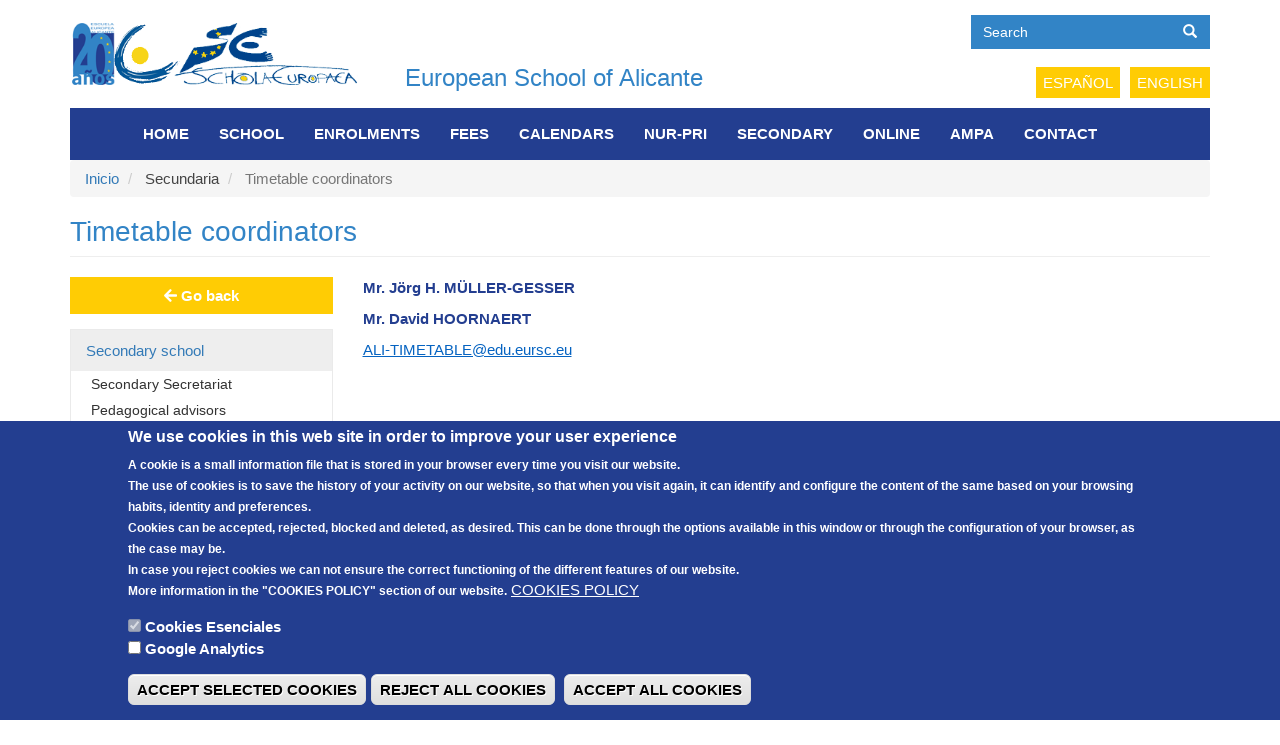

--- FILE ---
content_type: text/html; charset=UTF-8
request_url: https://www.escuelaeuropea.org/en/secundaria/timetable-coordinators
body_size: 8768
content:
<!DOCTYPE html>
<html  lang="en" dir="ltr">
  <head>
    <meta charset="utf-8" />
<script async src="https://www.googletagmanager.com/gtag/js?id=G-7E1THFX0EZ"></script>
<script>window.dataLayer = window.dataLayer || [];function gtag(){dataLayer.push(arguments)};gtag("js", new Date());gtag("set", "developer_id.dMDhkMT", true);gtag("config", "G-7E1THFX0EZ", {"groups":"default","page_placeholder":"PLACEHOLDER_page_location"});</script>
<meta name="Generator" content="Drupal 9 (https://www.drupal.org)" />
<meta name="MobileOptimized" content="width" />
<meta name="HandheldFriendly" content="true" />
<meta name="viewport" content="width=device-width, initial-scale=1.0" />
<style>div#sliding-popup, div#sliding-popup .eu-cookie-withdraw-banner, .eu-cookie-withdraw-tab {background: #233e90} div#sliding-popup.eu-cookie-withdraw-wrapper { background: transparent; } #sliding-popup h1, #sliding-popup h2, #sliding-popup h3, #sliding-popup p, #sliding-popup label, #sliding-popup div, .eu-cookie-compliance-more-button, .eu-cookie-compliance-secondary-button, .eu-cookie-withdraw-tab { color: #ffffff;} .eu-cookie-withdraw-tab { border-color: #ffffff;}</style>
<script type="application/ld+json">{
          "@context": "https://schema.org",
          "@type": "BreadcrumbList",
          "itemListElement": [{
            "@type": "ListItem",
            "position": "1",
            "name": "Inicio",
            "item": "https://www.escuelaeuropea.org/en"
          },{
              "@type": "ListItem",
              "position": "2",
              "name": "Secundaria"
            }]}</script>
<link rel="icon" href="/sites/default/files/Recurso%201.png" type="image/png" />
<link rel="alternate" hreflang="es" href="https://www.escuelaeuropea.org/secundaria/responsable-horarios" />
<link rel="alternate" hreflang="en" href="https://www.escuelaeuropea.org/en/secundaria/timetable-coordinators" />
<link rel="canonical" href="https://www.escuelaeuropea.org/en/secundaria/timetable-coordinators" />
<link rel="shortlink" href="https://www.escuelaeuropea.org/en/node/181" />
<script src="/sites/default/files/eu_cookie_compliance/eu_cookie_compliance.script.js?rv1rvf" defer></script>

    <title>Timetable coordinators | European School of Alicante</title>
    <link rel="stylesheet" media="all" href="/core/assets/vendor/jquery.ui/themes/base/core.css?rv1rvf" />
<link rel="stylesheet" media="all" href="/core/assets/vendor/jquery.ui/themes/base/controlgroup.css?rv1rvf" />
<link rel="stylesheet" media="all" href="/core/assets/vendor/jquery.ui/themes/base/checkboxradio.css?rv1rvf" />
<link rel="stylesheet" media="all" href="/core/assets/vendor/jquery.ui/themes/base/resizable.css?rv1rvf" />
<link rel="stylesheet" media="all" href="/core/assets/vendor/jquery.ui/themes/base/button.css?rv1rvf" />
<link rel="stylesheet" media="all" href="/core/assets/vendor/jquery.ui/themes/base/dialog.css?rv1rvf" />
<link rel="stylesheet" media="all" href="/core/modules/system/css/components/align.module.css?rv1rvf" />
<link rel="stylesheet" media="all" href="/core/modules/system/css/components/fieldgroup.module.css?rv1rvf" />
<link rel="stylesheet" media="all" href="/core/modules/system/css/components/container-inline.module.css?rv1rvf" />
<link rel="stylesheet" media="all" href="/core/modules/system/css/components/clearfix.module.css?rv1rvf" />
<link rel="stylesheet" media="all" href="/core/modules/system/css/components/details.module.css?rv1rvf" />
<link rel="stylesheet" media="all" href="/core/modules/system/css/components/hidden.module.css?rv1rvf" />
<link rel="stylesheet" media="all" href="/core/modules/system/css/components/item-list.module.css?rv1rvf" />
<link rel="stylesheet" media="all" href="/core/modules/system/css/components/js.module.css?rv1rvf" />
<link rel="stylesheet" media="all" href="/core/modules/system/css/components/nowrap.module.css?rv1rvf" />
<link rel="stylesheet" media="all" href="/core/modules/system/css/components/position-container.module.css?rv1rvf" />
<link rel="stylesheet" media="all" href="/core/modules/system/css/components/progress.module.css?rv1rvf" />
<link rel="stylesheet" media="all" href="/core/modules/system/css/components/reset-appearance.module.css?rv1rvf" />
<link rel="stylesheet" media="all" href="/core/modules/system/css/components/resize.module.css?rv1rvf" />
<link rel="stylesheet" media="all" href="/core/modules/system/css/components/sticky-header.module.css?rv1rvf" />
<link rel="stylesheet" media="all" href="/core/modules/system/css/components/system-status-counter.css?rv1rvf" />
<link rel="stylesheet" media="all" href="/core/modules/system/css/components/system-status-report-counters.css?rv1rvf" />
<link rel="stylesheet" media="all" href="/core/modules/system/css/components/system-status-report-general-info.css?rv1rvf" />
<link rel="stylesheet" media="all" href="/core/modules/system/css/components/tablesort.module.css?rv1rvf" />
<link rel="stylesheet" media="all" href="/core/modules/system/css/components/tree-child.module.css?rv1rvf" />
<link rel="stylesheet" media="all" href="/modules/eu_cookie_compliance/css/eu_cookie_compliance.css?rv1rvf" />
<link rel="stylesheet" media="all" href="/core/assets/vendor/jquery.ui/themes/base/theme.css?rv1rvf" />
<link rel="stylesheet" media="all" href="/modules/contrib/paragraphs/css/paragraphs.unpublished.css?rv1rvf" />
<link rel="stylesheet" media="all" href="https://cdn.jsdelivr.net/npm/bootstrap@3.4.1/dist/css/bootstrap.css" integrity="sha256-0XAFLBbK7DgQ8t7mRWU5BF2OMm9tjtfH945Z7TTeNIo=" crossorigin="anonymous" />
<link rel="stylesheet" media="all" href="https://cdn.jsdelivr.net/npm/@unicorn-fail/drupal-bootstrap-styles@0.0.2/dist/3.4.0/8.x-3.x/drupal-bootstrap.css" integrity="sha512-j4mdyNbQqqp+6Q/HtootpbGoc2ZX0C/ktbXnauPFEz7A457PB6le79qasOBVcrSrOBtGAm0aVU2SOKFzBl6RhA==" crossorigin="anonymous" />
<link rel="stylesheet" media="all" href="/themes/eea/css/style.css?rv1rvf" />
<link rel="stylesheet" media="all" href="/sites/default/files/asset_injector/css/colores-73f42b96d0aa63a76badeff9e82b93e4.css?rv1rvf" />
<link rel="stylesheet" media="all" href="/sites/default/files/asset_injector/css/cookies-049d8f475d5cd3aa261c7b8e3001c3d6.css?rv1rvf" />
<link rel="stylesheet" media="all" href="/sites/default/files/asset_injector/css/estilos-41434063c319fea81082fe8d560f0a3a.css?rv1rvf" />
<link rel="stylesheet" media="all" href="/sites/default/files/asset_injector/css/menu_lateral-a52c15e255f61faa20b22a7157ee224b.css?rv1rvf" />
<link rel="stylesheet" media="all" href="/sites/default/files/asset_injector/css/menu_navegacion-04708d934af98d35be797d884a6fc118.css?rv1rvf" />
<link rel="stylesheet" media="all" href="/sites/default/files/asset_injector/css/slider_principal-4a6f56fdc7fc3390ca471e15b4b2ce1a.css?rv1rvf" />

    <script src="https://use.fontawesome.com/releases/v5.0.1/js/all.js" defer crossorigin="anonymous"></script>
<script src="https://use.fontawesome.com/releases/v5.0.1/js/v4-shims.js" defer crossorigin="anonymous"></script>

  </head>
  <body class="path-node page-node-type-page has-glyphicons">
    <a href="#main-content" class="visually-hidden focusable skip-link">
      Skip to main content
    </a>
    
      <div class="dialog-off-canvas-main-canvas" data-off-canvas-main-canvas>
              <div class="header-sistel container">
                            <div role="heading">
                <div class="region region-logo">
    <section class="language-switcher-language-url block block-language block-language-blocklanguage-interface clearfix" id="block-alternadordeidioma-2" role="navigation">
  
    

      <ul class="links"><li hreflang="es" data-drupal-link-system-path="node/181" class="es"><a href="/secundaria/responsable-horarios" class="language-link" hreflang="es" data-drupal-link-system-path="node/181">Español</a></li><li hreflang="en" data-drupal-link-system-path="node/181" class="en is-active"><a href="/en/secundaria/timetable-coordinators" class="language-link is-active" hreflang="en" data-drupal-link-system-path="node/181">English</a></li></ul>
  </section>

      <a class="logo navbar-btn pull-left" href="/en" title="Home" rel="home">
      <img src="/sites/default/files/logoEEA20Y_notext.png" alt="Home" />
    </a>
        <a class="name navbar-brand" href="/en" title="Home" rel="home">European School of Alicante</a>
    <div class="search-block-form block block-search block-search-form-block" data-drupal-selector="search-block-form" id="block-eea-search" role="search">
  
      <h2 class="visually-hidden">Search</h2>
    
      <form action="/en/search/sitio" method="get" id="search-block-form" accept-charset="UTF-8">
  <div class="form-item js-form-item form-type-search js-form-type-search form-item-keys js-form-item-keys form-no-label form-group">
      <label for="edit-keys" class="control-label sr-only">Search</label>
  
  
  <div class="input-group"><input title="Enter the terms you wish to search for." data-drupal-selector="edit-keys" class="form-search form-control" placeholder="Search" type="search" id="edit-keys" name="keys" value="" size="15" maxlength="128" data-toggle="tooltip" /><span class="input-group-btn"><button type="submit" value="Search" class="button js-form-submit form-submit btn-primary btn icon-only" name=""><span class="sr-only">Search</span><span class="icon glyphicon glyphicon-search" aria-hidden="true"></span></button></span></div>

  
  
  </div>
<div class="form-actions form-group js-form-wrapper form-wrapper" data-drupal-selector="edit-actions" id="edit-actions"></div>

</form>

  </div>
<section class="language-switcher-language-url block block-language block-language-blocklanguage-interface clearfix" id="block-alternadordeidioma" role="navigation">
  
    

      <ul class="links"><li hreflang="es" data-drupal-link-system-path="node/181" class="es"><a href="/secundaria/responsable-horarios" class="language-link" hreflang="es" data-drupal-link-system-path="node/181">Español</a></li><li hreflang="en" data-drupal-link-system-path="node/181" class="en is-active"><a href="/en/secundaria/timetable-coordinators" class="language-link is-active" hreflang="en" data-drupal-link-system-path="node/181">English</a></li></ul>
  </section>


  </div>

            </div>
                    </div>

    <header class="navbar navbar-default container" id="navbar" role="banner">
            <div class="navbar-header">
        
                          <button type="button" class="navbar-toggle" data-toggle="collapse" data-target="#navbar-collapse">
            <span class="sr-only">Toggle navigation</span>
            <span class="icon-bar"></span>
            <span class="icon-bar"></span>
            <span class="icon-bar"></span>
          </button>
              </div>

                    <div id="navbar-collapse" class="navbar-collapse collapse">
            <div class="region region-navigation-collapsible">
    <nav role="navigation" aria-labelledby="block-eea-main-menu-menu" id="block-eea-main-menu">
            <h2 class="sr-only" id="block-eea-main-menu-menu">Main navigation</h2>

      
      <ul class="menu menu--main nav navbar-nav">
                      <li class="first">
                                        <a href="/en" data-drupal-link-system-path="&lt;front&gt;">Home</a>
              </li>
                      <li>
                                        <a href="/en/escuela-europea-de-alicante/european-school-alicante" data-drupal-link-system-path="node/24">School</a>
              </li>
                      <li>
                                        <a href="/en/escuela-europea-de-alicante/enrolments" data-drupal-link-system-path="node/44">Enrolments</a>
              </li>
                      <li>
                                        <a href="/en/escuela-europea-de-alicante/school-fees" data-drupal-link-system-path="node/48">FEES</a>
              </li>
                      <li>
                                        <a href="/en/escuela-europea-de-alicante/calendars" data-drupal-link-system-path="node/35">Calendars</a>
              </li>
                      <li>
                                        <a href="/en/infantil-y-primaria/early-education-and-primary" data-drupal-link-system-path="node/57">NUR-PRI</a>
              </li>
                      <li>
                                        <a href="/en/secundaria/secondary-school" data-drupal-link-system-path="node/63">Secondary</a>
              </li>
                      <li>
                                        <a href="/en/escuela-europea-de-alicante/online" data-drupal-link-system-path="node/104">Online</a>
              </li>
                      <li>
                                        <a href="https://www.ampaescuelaeuropea.com">AMPA</a>
              </li>
                      <li class="last">
                                        <a href="/en/escuela-europea-de-alicante/contact" data-drupal-link-system-path="node/162">Contact</a>
              </li>
        </ul>
  

  </nav>

  </div>

        </div>
                </header>
  
  <div role="main" class="main-container container js-quickedit-main-content">
    <div class="row">

                                            <div class="col-sm-12" role="heading">
                <div class="region region-header">
        <ol class="breadcrumb">
          <li >
                  <a href="/en">Inicio</a>
              </li>
          <li >
                  Secundaria
              </li>
          <li  class="active">
                  Timetable coordinators 
              </li>
      </ol>

<div data-drupal-messages-fallback class="hidden"></div>
  
		 <h1 class="page-header">
<span>Timetable coordinators </span>
</h1>


  </div>

            </div>
                        

                                            <aside class="col-sm-3" role="complementary">
                <div class="region region-sidebar-first">
    <section id="block-volveratras" class="block block-block-content block-block-content6496604c-bed3-4e0e-8b0b-d0d9798d3e3a clearfix">
  
    

      
            <div class="field field--name-body field--type-text-with-summary field--label-hidden field--item"><div id="go-back"><i class="fas fa-arrow-left"></i> Go back</div>
</div>
      
  </section>

<nav role="navigation" aria-labelledby="block-secundaria-menu" id="block-secundaria">
            
  <h2 class="visually-hidden" id="block-secundaria-menu">Secundaria</h2>
  

        
      <ul class="menu menu--secundaria nav">
                      <li class="expanded dropdown active active-trail first">
                                                                    <a href="/en/secundaria/secondary-school" class="dropdown-toggle active-trail" data-toggle="dropdown" data-drupal-link-system-path="node/63">Secondary school <span class="caret"></span></a>
                        <ul class="dropdown-menu">
                      <li class="first">
                                        <a href="/en/secundaria/secondary-secretariat" data-drupal-link-system-path="node/130">Secondary Secretariat</a>
              </li>
                      <li>
                                        <a href="/en/secundaria/pedagogical-advisors" data-drupal-link-system-path="node/64">Pedagogical advisors</a>
              </li>
                      <li>
                                        <a href="/en/secundaria/support-coordinator" data-drupal-link-system-path="node/180">Support coordinator</a>
              </li>
                      <li>
                                        <a href="/en/secundaria/career-guidance-counsellors-section" data-drupal-link-system-path="node/231">Career guidance counsellors per section</a>
              </li>
                      <li>
                                        <a href="/en/secundaria/responsible-bac" data-drupal-link-system-path="node/182">Responsible BAC</a>
              </li>
                      <li class="active active-trail">
                                        <a href="/en/secundaria/timetable-coordinators" class="active-trail is-active" data-drupal-link-system-path="node/181">Timetable coordinator</a>
              </li>
                      <li>
                                        <a href="/en/secundaria/teachers-representatives" data-drupal-link-system-path="node/188">Teachers representatives</a>
              </li>
                      <li>
                                        <a href="/en/escuela-europea-de-alicante/infirmary" data-drupal-link-system-path="node/41">Infirmary</a>
              </li>
                      <li class="last">
                                        <a href="https://escuelaeuropea.org/en/escuela-europea-de-alicante/psycopedagogical-support">Psycopedagogical support</a>
              </li>
        </ul>
  
              </li>
                      <li>
                                        <a href="/en/secundaria/policies-and-protocols-secondary" data-drupal-link-system-path="node/244">Policies and protocols Secondary</a>
              </li>
                      <li class="expanded dropdown">
                                                                    <a href="/en/secundaria/current-school-year-information-secondary" class="dropdown-toggle" data-toggle="dropdown" data-drupal-link-system-path="node/75">Current school year information - Secondary <span class="caret"></span></a>
                        <ul class="dropdown-menu">
                      <li class="first last">
                                        <a href="/en/secundaria/current-school-year-information-secondary" data-drupal-link-system-path="node/75">Secondary calendars</a>
              </li>
        </ul>
  
              </li>
                      <li class="expanded dropdown">
                                                                    <a href="/en/secundaria/general-information-secondary" class="dropdown-toggle" data-toggle="dropdown" data-drupal-link-system-path="node/65">General information - Secondary <span class="caret"></span></a>
                        <ul class="dropdown-menu">
                      <li class="first">
                                        <a href="/en/secundaria/timetable-secondary" data-drupal-link-system-path="node/132">Timetable Secondary</a>
              </li>
                      <li>
                                        <a href="/en/secundaria/absences-pupils" data-drupal-link-system-path="node/67">Absences pupils</a>
              </li>
                      <li>
                                        <a href="/en/escuela-europea-de-alicante/organisation-studies" data-drupal-link-system-path="node/28">Organization of studies</a>
              </li>
                      <li>
                                        <a href="/en/secundaria/subjects-and-harmonized-programmes-secondary" data-drupal-link-system-path="node/66">Subjects and harmonized programmes Secondary</a>
              </li>
                      <li>
                                        <a href="/en/secundaria/new-marking-scale" data-drupal-link-system-path="node/185">New marking scale</a>
              </li>
                      <li>
                                        <a href="/en/escuela-europea-de-alicante/educational-support" data-drupal-link-system-path="node/31">Educational support</a>
              </li>
                      <li>
                                        <a href="/en/secundaria/german-l1-l4" data-drupal-link-system-path="node/513">German (L1-L4)</a>
              </li>
                      <li>
                                        <a href="/en/secundaria/music-project" data-drupal-link-system-path="node/218">Music project</a>
              </li>
                      <li>
                                        <a href="/en/secundaria/transition-period-primary-secondary" data-drupal-link-system-path="node/211">Transition period primary - secondary</a>
              </li>
                      <li>
                                        <a href="/en/escuela-europea-de-alicante/library" data-drupal-link-system-path="node/92">Library</a>
              </li>
                      <li>
                                        <a href="/en/escuela-europea-de-alicante/calendars" data-drupal-link-system-path="node/35">School holidays calendar</a>
              </li>
                      <li>
                                        <a href="https://escuelaeuropea.org/en/escuela-europea-de-alicante/school-canteen">School canteen</a>
              </li>
                      <li>
                                        <a href="https://escuelaeuropea.org/en/escuela-europea-de-alicante/school-transport">School transport</a>
              </li>
                      <li>
                                        <a href="/en/secundaria/extracurricular-activities-secondary" data-drupal-link-system-path="node/68">Extracurricular activities in Secondary</a>
              </li>
                      <li>
                                        <a href="/en/escuela-europea-de-alicante/uniform-sportswear" data-drupal-link-system-path="node/40">Uniform - Sportswear</a>
              </li>
                      <li>
                                        <a href="https://www.ampaescuelaeuropea.com/en/">AMPA (Parents association)</a>
              </li>
                      <li class="last">
                                        <a href="/en/secundaria/faq-frequently-asked-questions" data-drupal-link-system-path="node/229">FAQ - Frequently Asked Questions</a>
              </li>
        </ul>
  
              </li>
                      <li>
                                        <a href="/en/secundaria/students-exchanges" data-drupal-link-system-path="node/137">Students Exchanges</a>
              </li>
                      <li class="expanded dropdown">
                                                                    <a href="/en/secundaria/school-guidance-choice-subjects" class="dropdown-toggle" data-toggle="dropdown" data-drupal-link-system-path="node/74">School guidance &amp; choice of subjects <span class="caret"></span></a>
                        <ul class="dropdown-menu">
                      <li class="first">
                                        <a href="/en/secundaria/general-information" data-drupal-link-system-path="node/210">General information</a>
              </li>
                      <li>
                                        <a href="/en/secundaria/guidance-calendar" data-drupal-link-system-path="node/139">Guidance calendar</a>
              </li>
                      <li class="last">
                                        <a href="/en/secundaria/choice-subjects-s2-s6" data-drupal-link-system-path="node/126">Choice of subjects S2-S6</a>
              </li>
        </ul>
  
              </li>
                      <li>
                                        <a href="/en/secundaria/educational-training-work-experience" data-drupal-link-system-path="node/125">Educational training &quot;Work experience&quot;</a>
              </li>
                      <li class="expanded dropdown">
                                                                    <a href="/en/secundaria/european-baccalaureate-european-school-alicante-esa" title="haga clic aquí" class="dropdown-toggle" data-toggle="dropdown" data-drupal-link-system-path="node/69">European Baccalaureate European School of Alicante (ESA) <span class="caret"></span></a>
                        <ul class="dropdown-menu">
                      <li class="first">
                                        <a href="/en/secundaria/bac-regulations" data-drupal-link-system-path="node/204">BAC regulations</a>
              </li>
                      <li>
                                        <a href="/en/secundaria/choice-examinations-bac" data-drupal-link-system-path="node/206">Choice of examinations BAC</a>
              </li>
                      <li>
                                        <a href="/en/secundaria/bac-exams-calendar" data-drupal-link-system-path="node/70">BAC exams - Calendar</a>
              </li>
                      <li class="last">
                                        <a href="/en/secundaria/results-bac" data-drupal-link-system-path="node/72">Results BAC</a>
              </li>
        </ul>
  
              </li>
                      <li>
                                        <a href="/en/secundaria/universities-access" data-drupal-link-system-path="node/71">Universities access</a>
              </li>
                      <li>
                                        <a href="/en/secundaria/eurosport" data-drupal-link-system-path="node/451">Eurosport</a>
              </li>
                      <li>
                                        <a href="/en/node/483" data-drupal-link-system-path="node/483">Photomath</a>
              </li>
                      <li>
                                        <a href="/en/secundaria/creating-writing-competition-es-alicante" data-drupal-link-system-path="node/220">Creating writing competition ES Alicante</a>
              </li>
                      <li>
                                        <a href="/en/secundaria/concurso-literario-escuelas-europeas" data-drupal-link-system-path="node/416">Creating writing competition European Schools</a>
              </li>
                      <li>
                                        <a href="/en/secundaria/philosophy-essay-prize-ee-alicante" data-drupal-link-system-path="node/481">Philosophy essay prize EE Alicante</a>
              </li>
                      <li class="last">
                                        <a href="/en/secundaria/faq-frequently-asked-questions" data-drupal-link-system-path="node/229">FAQ - Frequently Asked Questions</a>
              </li>
        </ul>
  

  </nav>

  </div>

            </aside>
                        
                              <section class="col-sm-9">
      
                
                                      
                  
                          <a id="main-content"></a>
            <div class="region region-content">
      
<article data-history-node-id="181" role="article" class="page full clearfix">

  
    

  
  <div class="content">
    
  <div class="field field--name-field-parrafo-pagina-basica field--type-entity-reference-revisions field--label-visually_hidden">
    <div class="field--label sr-only">Bloque</div>
          <div class="field--items">
              <div class="field--item">  <div class="paragraph paragraph--type--texto paragraph--view-mode--default">
          
            <div class="field field--name-field-texto-pagina-basica field--type-text-long field--label-hidden field--item"><p><strong><span style="color:#233e90;">Mr. Jörg H. MÜLLER-GESSER</span></strong></p>

<p><strong><span style="color:#233e90;">Mr. David HOORNAERT</span></strong></p>

<p><span lang="EN-US" style="font-size:11.0pt" xml:lang="EN-US"><span style="font-family:&quot;Calibri&quot;,sans-serif"><a href="mailto:ALI-TIMETABLE@edu.eursc.eu" style="color:#0563c1; text-decoration:underline">ALI-TIMETABLE@edu.eursc.eu</a></span></span></p>
</div>
      
      </div>
</div>
              </div>
      </div>

  </div>

</article>


  </div>

              </section>

                            
    </div>
  </div>

  <div class="container">
    <div class="custom_footer">
      <div class="row">
                              <div class="col-md-3">
                <div class="region region-footer-1">
    <nav role="navigation" aria-labelledby="block-escuelaeuropeadealicante-2-menu" id="block-escuelaeuropeadealicante-2">
      
  <h2 id="block-escuelaeuropeadealicante-2-menu">European School of Alicante</h2>
  

        
      <ul class="menu menu--escuela-europea-de-alicante nav">
                      <li class="first">
                                        <a href="/en/escuela-europea-de-alicante/european-schools" data-drupal-link-system-path="node/80">European Schools</a>
              </li>
                      <li>
                                        <a href="/en/escuela-europea-de-alicante/european-school-alicante" data-drupal-link-system-path="node/24">European School of Alicante</a>
              </li>
                      <li>
                                        <a href="/en/escuela-europea-de-alicante/kiva-anti-bullying-program" data-drupal-link-system-path="node/473">KiVa -  Anti-bullying program</a>
              </li>
                      <li>
                                        <a href="/en/escuela-europea-de-alicante/policies-and-protocols" data-drupal-link-system-path="node/368">Policies and protocols</a>
              </li>
                      <li>
                                        <a href="https://www.eursc.eu/en/Office/official-texts">Official texts - European Schools</a>
              </li>
                      <li>
                                        <a href="/en/escuela-europea-de-alicante/school-year-information" data-drupal-link-system-path="node/89">School year information</a>
              </li>
                      <li>
                                        <a href="/en/escuela-europea-de-alicante/practical-information" data-drupal-link-system-path="node/27">Practical information</a>
              </li>
                      <li>
                                        <a href="/en/escuela-europea-de-alicante/enrolments" data-drupal-link-system-path="node/44">Enrolments</a>
              </li>
                      <li>
                                        <a href="/en/escuela-europea-de-alicante/school-fees" data-drupal-link-system-path="node/48">School fees</a>
              </li>
                      <li>
                                        <a href="/en/escuela-europea-de-alicante/employment" data-drupal-link-system-path="node/52">Employment</a>
              </li>
                      <li>
                                        <a href="/en/escuela-europea-de-alicante/licitaciones" data-drupal-link-system-path="node/164">Public procurement</a>
              </li>
                      <li>
                                        <a href="/en/escuela-europea-de-alicante/data-protection" data-drupal-link-system-path="node/178">Data protection</a>
              </li>
                      <li class="last">
                                        <a href="/en/node/512" data-drupal-link-system-path="node/512">Disclaimer</a>
              </li>
        </ul>
  

  </nav>

  </div>

            </div>
                                                <div class="col-md-3">
                <div class="region region-footer-2">
    <nav role="navigation" aria-labelledby="block-infantilprimaria-2-menu" id="block-infantilprimaria-2">
      
  <h2 id="block-infantilprimaria-2-menu">Early Education &amp; Primary</h2>
  

        
      <ul class="menu menu--infantil-primaria nav">
                      <li class="first">
                                        <a href="/en/infantil-y-primaria/early-education-and-primary" data-drupal-link-system-path="node/57">Early Education and Primary</a>
              </li>
                      <li>
                                        <a href="/en/infantil-y-primaria/policies-and-protocols-nursery-and-primary" data-drupal-link-system-path="node/243">Policies and protocols - Nursery and Primary</a>
              </li>
                      <li>
                                        <a href="/en/infantil-y-primaria/current-school-year-information-early-education-primary" data-drupal-link-system-path="node/99">Current school year information - Early education &amp; Primary</a>
              </li>
                      <li>
                                        <a href="/en/infantil-y-primaria/general-information-ee-primary" data-drupal-link-system-path="node/59">General information - EE &amp; Primary</a>
              </li>
                      <li class="last">
                                        <a href="https://www.ampaescuelaeuropea.com/">A.M.P.A.</a>
              </li>
        </ul>
  

  </nav>

  </div>

            </div>
                                                <div class="col-md-3">
                <div class="region region-footer-3">
    <nav role="navigation" aria-labelledby="block-secundaria-2-menu" id="block-secundaria-2">
      
  <h2 id="block-secundaria-2-menu">Secondary</h2>
  

        
      <ul class="menu menu--secundaria nav">
                      <li class="active active-trail first">
                                        <a href="/en/secundaria/secondary-school" class="active-trail" data-drupal-link-system-path="node/63">Secondary school</a>
              </li>
                      <li>
                                        <a href="/en/secundaria/policies-and-protocols-secondary" data-drupal-link-system-path="node/244">Policies and protocols Secondary</a>
              </li>
                      <li>
                                        <a href="/en/secundaria/current-school-year-information-secondary" data-drupal-link-system-path="node/75">Current school year information - Secondary</a>
              </li>
                      <li>
                                        <a href="/en/secundaria/general-information-secondary" data-drupal-link-system-path="node/65">General information - Secondary</a>
              </li>
                      <li>
                                        <a href="/en/secundaria/students-exchanges" data-drupal-link-system-path="node/137">Students Exchanges</a>
              </li>
                      <li>
                                        <a href="/en/secundaria/school-guidance-choice-subjects" data-drupal-link-system-path="node/74">School guidance &amp; choice of subjects</a>
              </li>
                      <li>
                                        <a href="/en/secundaria/educational-training-work-experience" data-drupal-link-system-path="node/125">Educational training &quot;Work experience&quot;</a>
              </li>
                      <li>
                                        <a href="/en/secundaria/european-baccalaureate-european-school-alicante-esa" title="haga clic aquí" data-drupal-link-system-path="node/69">European Baccalaureate European School of Alicante (ESA)</a>
              </li>
                      <li>
                                        <a href="/en/secundaria/universities-access" data-drupal-link-system-path="node/71">Universities access</a>
              </li>
                      <li>
                                        <a href="/en/secundaria/eurosport" data-drupal-link-system-path="node/451">Eurosport</a>
              </li>
                      <li>
                                        <a href="/en/node/483" data-drupal-link-system-path="node/483">Photomath</a>
              </li>
                      <li>
                                        <a href="/en/secundaria/creating-writing-competition-es-alicante" data-drupal-link-system-path="node/220">Creating writing competition ES Alicante</a>
              </li>
                      <li>
                                        <a href="/en/secundaria/concurso-literario-escuelas-europeas" data-drupal-link-system-path="node/416">Creating writing competition European Schools</a>
              </li>
                      <li>
                                        <a href="/en/secundaria/philosophy-essay-prize-ee-alicante" data-drupal-link-system-path="node/481">Philosophy essay prize EE Alicante</a>
              </li>
                      <li class="last">
                                        <a href="/en/secundaria/faq-frequently-asked-questions" data-drupal-link-system-path="node/229">FAQ - Frequently Asked Questions</a>
              </li>
        </ul>
  

  </nav>

  </div>

            </div>
                                                <div class="col-md-3">
                <div class="region region-footer-4">
    <nav role="navigation" aria-labelledby="block-enlacesdeinteres-menu" id="block-enlacesdeinteres">
      
  <h2 id="block-enlacesdeinteres-menu">Useful Links</h2>
  

        
      <ul class="menu menu--enlaces-de-interes-footer nav">
                      <li class="first">
                                        <a href="https://sms.eursc.eu/">SMS</a>
              </li>
                      <li>
                                        <a href="http://www.edumedia-sciences.com/en/">Edumedia</a>
              </li>
                      <li>
                                        <a href="http://moodle.escuelaeuropea.org">Moodle</a>
              </li>
                      <li class="last">
                                        <a href="https://office365.eursc.eu/">Office 365</a>
              </li>
        </ul>
  

  </nav>

  </div>

            </div>
                        </div>
    </div>
              <footer class="footer">
          <div class="region region-footer">
    <section id="block-infopiedepagina" class="block block-block-content block-block-content7cf1a6d9-fe4b-4731-bd26-14f283d90870 clearfix">
  
    

      
            <div class="field field--name-body field--type-text-with-summary field--label-hidden field--item"><p>European School of Alicante 2018 | Developed by <a href="http://www.sistel.es">SISTEL</a></p>
</div>
      
  </section>


  </div>

      </footer>
        </div>

  </div>

    
    <script type="application/json" data-drupal-selector="drupal-settings-json">{"path":{"baseUrl":"\/","scriptPath":null,"pathPrefix":"en\/","currentPath":"node\/181","currentPathIsAdmin":false,"isFront":false,"currentLanguage":"en"},"pluralDelimiter":"\u0003","suppressDeprecationErrors":true,"ajaxPageState":{"libraries":"asset_injector\/css\/colores,asset_injector\/css\/cookies,asset_injector\/css\/estilos,asset_injector\/css\/menu_lateral,asset_injector\/css\/menu_navegacion,asset_injector\/css\/slider_principal,asset_injector\/js\/colores,bootstrap\/popover,bootstrap\/tooltip,core\/drupal.dialog.ajax,eea\/global-styling,eu_cookie_compliance\/eu_cookie_compliance_default,fontawesome\/fontawesome.svg,fontawesome\/fontawesome.svg.shim,google_analytics\/google_analytics,paragraphs\/drupal.paragraphs.unpublished,system\/base","theme":"eea","theme_token":null},"ajaxTrustedUrl":{"\/en\/search\/sitio":true},"google_analytics":{"account":"G-7E1THFX0EZ","trackOutbound":true,"trackMailto":true,"trackTel":true,"trackDownload":true,"trackDownloadExtensions":"7z|aac|arc|arj|asf|asx|avi|bin|csv|doc(x|m)?|dot(x|m)?|exe|flv|gif|gz|gzip|hqx|jar|jpe?g|js|mp(2|3|4|e?g)|mov(ie)?|msi|msp|pdf|phps|png|ppt(x|m)?|pot(x|m)?|pps(x|m)?|ppam|sld(x|m)?|thmx|qtm?|ra(m|r)?|sea|sit|tar|tgz|torrent|txt|wav|wma|wmv|wpd|xls(x|m|b)?|xlt(x|m)|xlam|xml|z|zip"},"eu_cookie_compliance":{"cookie_policy_version":"1.0.0","popup_enabled":true,"popup_agreed_enabled":false,"popup_hide_agreed":false,"popup_clicking_confirmation":false,"popup_scrolling_confirmation":false,"popup_html_info":"\u003Cdiv aria-labelledby=\u0022popup-text\u0022  class=\u0022eu-cookie-compliance-banner eu-cookie-compliance-banner-info eu-cookie-compliance-banner--categories\u0022\u003E\n  \u003Cdiv class=\u0022popup-content info eu-cookie-compliance-content\u0022\u003E\n        \u003Cdiv id=\u0022popup-text\u0022 class=\u0022eu-cookie-compliance-message\u0022 role=\u0022document\u0022\u003E\n      \u003Ch2\u003EWe use cookies in this web site in order to improve your user experience\u003C\/h2\u003E\n\u003Cp\u003EA cookie is a small information file that is stored in your browser every time you visit our website.\u003Cbr \/\u003EThe use of cookies is to save the history of your activity on our website, so that when you visit again, it can identify and configure the content of the same based on your browsing habits, identity and preferences.\u003Cbr \/\u003ECookies can be accepted, rejected, blocked and deleted, as desired. This can be done through the options available in this window or through the configuration of your browser, as the case may be.\u003Cbr \/\u003EIn case you reject cookies we can not ensure the correct functioning of the different features of our website.\u003Cbr \/\u003EMore information in the \u0022COOKIES POLICY\u0022 section of our website.\u003C\/p\u003E\n\n              \u003Cbutton type=\u0022button\u0022 class=\u0022find-more-button eu-cookie-compliance-more-button\u0022\u003ECOOKIES POLICY\u003C\/button\u003E\n          \u003C\/div\u003E\n\n          \u003Cdiv id=\u0022eu-cookie-compliance-categories\u0022 class=\u0022eu-cookie-compliance-categories\u0022\u003E\n                  \u003Cdiv class=\u0022eu-cookie-compliance-category\u0022\u003E\n            \u003Cdiv\u003E\n              \u003Cinput type=\u0022checkbox\u0022 name=\u0022cookie-categories\u0022 class=\u0022eu-cookie-compliance-category-checkbox\u0022 id=\u0022cookie-category-cookies_esenciales\u0022\n                     value=\u0022cookies_esenciales\u0022\n                      checked                       disabled  \u003E\n              \u003Clabel for=\u0022cookie-category-cookies_esenciales\u0022\u003ECookies Esenciales\u003C\/label\u003E\n            \u003C\/div\u003E\n                      \u003C\/div\u003E\n                  \u003Cdiv class=\u0022eu-cookie-compliance-category\u0022\u003E\n            \u003Cdiv\u003E\n              \u003Cinput type=\u0022checkbox\u0022 name=\u0022cookie-categories\u0022 class=\u0022eu-cookie-compliance-category-checkbox\u0022 id=\u0022cookie-category-google_analytics\u0022\n                     value=\u0022google_analytics\u0022\n                                           \u003E\n              \u003Clabel for=\u0022cookie-category-google_analytics\u0022\u003EGoogle Analytics\u003C\/label\u003E\n            \u003C\/div\u003E\n                      \u003C\/div\u003E\n                          \u003Cdiv class=\u0022eu-cookie-compliance-categories-buttons\u0022\u003E\n            \u003Cbutton type=\u0022button\u0022\n                    class=\u0022eu-cookie-compliance-save-preferences-button \u0022\u003EACCEPT SELECTED COOKIES\u003C\/button\u003E\n          \u003C\/div\u003E\n              \u003C\/div\u003E\n    \n    \u003Cdiv id=\u0022popup-buttons\u0022 class=\u0022eu-cookie-compliance-buttons eu-cookie-compliance-has-categories\u0022\u003E\n              \u003Cbutton type=\u0022button\u0022 class=\u0022eu-cookie-compliance-default-button eu-cookie-compliance-reject-button\u0022\u003EREJECT ALL COOKIES\u003C\/button\u003E\n            \u003Cbutton type=\u0022button\u0022 class=\u0022agree-button eu-cookie-compliance-default-button\u0022\u003E ACCEPT ALL COOKIES\u003C\/button\u003E\n              \u003Cbutton type=\u0022button\u0022 class=\u0022eu-cookie-withdraw-button visually-hidden\u0022\u003EWITHDRAW CONSENT\u003C\/button\u003E\n          \u003C\/div\u003E\n  \u003C\/div\u003E\n\u003C\/div\u003E","use_mobile_message":false,"mobile_popup_html_info":"\u003Cdiv aria-labelledby=\u0022popup-text\u0022  class=\u0022eu-cookie-compliance-banner eu-cookie-compliance-banner-info eu-cookie-compliance-banner--categories\u0022\u003E\n  \u003Cdiv class=\u0022popup-content info eu-cookie-compliance-content\u0022\u003E\n        \u003Cdiv id=\u0022popup-text\u0022 class=\u0022eu-cookie-compliance-message\u0022 role=\u0022document\u0022\u003E\n      \n              \u003Cbutton type=\u0022button\u0022 class=\u0022find-more-button eu-cookie-compliance-more-button\u0022\u003ECOOKIES POLICY\u003C\/button\u003E\n          \u003C\/div\u003E\n\n          \u003Cdiv id=\u0022eu-cookie-compliance-categories\u0022 class=\u0022eu-cookie-compliance-categories\u0022\u003E\n                  \u003Cdiv class=\u0022eu-cookie-compliance-category\u0022\u003E\n            \u003Cdiv\u003E\n              \u003Cinput type=\u0022checkbox\u0022 name=\u0022cookie-categories\u0022 class=\u0022eu-cookie-compliance-category-checkbox\u0022 id=\u0022cookie-category-cookies_esenciales\u0022\n                     value=\u0022cookies_esenciales\u0022\n                      checked                       disabled  \u003E\n              \u003Clabel for=\u0022cookie-category-cookies_esenciales\u0022\u003ECookies Esenciales\u003C\/label\u003E\n            \u003C\/div\u003E\n                      \u003C\/div\u003E\n                  \u003Cdiv class=\u0022eu-cookie-compliance-category\u0022\u003E\n            \u003Cdiv\u003E\n              \u003Cinput type=\u0022checkbox\u0022 name=\u0022cookie-categories\u0022 class=\u0022eu-cookie-compliance-category-checkbox\u0022 id=\u0022cookie-category-google_analytics\u0022\n                     value=\u0022google_analytics\u0022\n                                           \u003E\n              \u003Clabel for=\u0022cookie-category-google_analytics\u0022\u003EGoogle Analytics\u003C\/label\u003E\n            \u003C\/div\u003E\n                      \u003C\/div\u003E\n                          \u003Cdiv class=\u0022eu-cookie-compliance-categories-buttons\u0022\u003E\n            \u003Cbutton type=\u0022button\u0022\n                    class=\u0022eu-cookie-compliance-save-preferences-button \u0022\u003EACCEPT SELECTED COOKIES\u003C\/button\u003E\n          \u003C\/div\u003E\n              \u003C\/div\u003E\n    \n    \u003Cdiv id=\u0022popup-buttons\u0022 class=\u0022eu-cookie-compliance-buttons eu-cookie-compliance-has-categories\u0022\u003E\n              \u003Cbutton type=\u0022button\u0022 class=\u0022eu-cookie-compliance-default-button eu-cookie-compliance-reject-button\u0022\u003EREJECT ALL COOKIES\u003C\/button\u003E\n            \u003Cbutton type=\u0022button\u0022 class=\u0022agree-button eu-cookie-compliance-default-button\u0022\u003E ACCEPT ALL COOKIES\u003C\/button\u003E\n              \u003Cbutton type=\u0022button\u0022 class=\u0022eu-cookie-withdraw-button visually-hidden\u0022\u003EWITHDRAW CONSENT\u003C\/button\u003E\n          \u003C\/div\u003E\n  \u003C\/div\u003E\n\u003C\/div\u003E","mobile_breakpoint":768,"popup_html_agreed":false,"popup_use_bare_css":false,"popup_height":"auto","popup_width":"100%","popup_delay":1000,"popup_link":"https:\/\/www.escuelaeuropea.org\/en\/escuela-europea-de-alicante\/cookies-policies","popup_link_new_window":true,"popup_position":false,"fixed_top_position":false,"popup_language":"en","store_consent":false,"better_support_for_screen_readers":false,"cookie_name":"","reload_page":false,"domain":"","domain_all_sites":true,"popup_eu_only":false,"popup_eu_only_js":false,"cookie_lifetime":100,"cookie_session":0,"set_cookie_session_zero_on_disagree":0,"disagree_do_not_show_popup":true,"method":"categories","automatic_cookies_removal":true,"allowed_cookies":"google_analytics:_ga\r\ngoogle_analytics:_gat_gtag_UA_35092246_1\r\ngoogle_analytics:_gid","withdraw_markup":"\u003Cbutton type=\u0022button\u0022 class=\u0022eu-cookie-withdraw-tab\u0022\u003EPrivacy settings\u003C\/button\u003E\n\u003Cdiv aria-labelledby=\u0022popup-text\u0022 class=\u0022eu-cookie-withdraw-banner\u0022\u003E\n  \u003Cdiv class=\u0022popup-content info eu-cookie-compliance-content\u0022\u003E\n    \u003Cdiv id=\u0022popup-text\u0022 class=\u0022eu-cookie-compliance-message\u0022 role=\u0022document\u0022\u003E\n      \u003Ch2\u003EWe use cookies on this site to enhance your user experience\u003C\/h2\u003E\n\u003Cp\u003EYou have given your consent for us to set cookies.\u003C\/p\u003E\n\n    \u003C\/div\u003E\n    \u003Cdiv id=\u0022popup-buttons\u0022 class=\u0022eu-cookie-compliance-buttons\u0022\u003E\n      \u003Cbutton type=\u0022button\u0022 class=\u0022eu-cookie-withdraw-button \u0022\u003EWITHDRAW CONSENT\u003C\/button\u003E\n    \u003C\/div\u003E\n  \u003C\/div\u003E\n\u003C\/div\u003E","withdraw_enabled":false,"reload_options":0,"reload_routes_list":"","withdraw_button_on_info_popup":false,"cookie_categories":["cookies_esenciales","google_analytics"],"cookie_categories_details":{"cookies_esenciales":{"uuid":"c63651c7-d5fd-4a55-836d-01a0712e713a","langcode":"es","status":true,"dependencies":[],"id":"cookies_esenciales","label":"Cookies Esenciales","description":"","checkbox_default_state":"required","weight":-9},"google_analytics":{"uuid":"28d44e97-3fc1-44e8-804d-6d0218b69953","langcode":"es","status":true,"dependencies":[],"id":"google_analytics","label":"Google Analytics","description":"","checkbox_default_state":"unchecked","weight":-8}},"enable_save_preferences_button":true,"cookie_value_disagreed":"0","cookie_value_agreed_show_thank_you":"1","cookie_value_agreed":"2","containing_element":"body","settings_tab_enabled":false,"olivero_primary_button_classes":"","olivero_secondary_button_classes":"","close_button_action":"close_banner","open_by_default":true,"modules_allow_popup":true,"hide_the_banner":false,"geoip_match":true},"bootstrap":{"forms_has_error_value_toggle":1,"modal_animation":1,"modal_backdrop":"true","modal_focus_input":1,"modal_keyboard":1,"modal_select_text":1,"modal_show":1,"modal_size":"","popover_enabled":1,"popover_animation":1,"popover_auto_close":1,"popover_container":"body","popover_content":"","popover_delay":"0","popover_html":0,"popover_placement":"right","popover_selector":"","popover_title":"","popover_trigger":"click","tooltip_enabled":1,"tooltip_animation":1,"tooltip_container":"body","tooltip_delay":"0","tooltip_html":0,"tooltip_placement":"auto left","tooltip_selector":"","tooltip_trigger":"hover"},"user":{"uid":0,"permissionsHash":"cd1c7021c8bd319c9fefb92dff586889133f1e28f0376944618c6de158e951dd"}}</script>
<script src="/core/assets/vendor/jquery/jquery.min.js?v=3.6.3"></script>
<script src="/core/assets/vendor/underscore/underscore-min.js?v=1.13.6"></script>
<script src="/core/misc/polyfills/element.matches.js?v=9.5.9"></script>
<script src="/core/misc/polyfills/nodelist.foreach.js?v=9.5.9"></script>
<script src="/core/misc/polyfills/object.assign.js?v=9.5.9"></script>
<script src="/core/assets/vendor/css-escape/css.escape.js?v=1.5.1"></script>
<script src="/core/assets/vendor/es6-promise/es6-promise.auto.min.js?v=4.2.8"></script>
<script src="/core/assets/vendor/once/once.min.js?v=1.0.1"></script>
<script src="/core/assets/vendor/jquery-once/jquery.once.min.js?v=9.5.9"></script>
<script src="/core/misc/drupalSettingsLoader.js?v=9.5.9"></script>
<script src="/core/misc/drupal.js?v=9.5.9"></script>
<script src="/core/misc/drupal.init.js?v=9.5.9"></script>
<script src="/core/assets/vendor/jquery.ui/ui/version-min.js?v=9.5.9"></script>
<script src="/core/assets/vendor/jquery.ui/ui/data-min.js?v=9.5.9"></script>
<script src="/core/assets/vendor/jquery.ui/ui/disable-selection-min.js?v=9.5.9"></script>
<script src="/core/assets/vendor/jquery.ui/ui/focusable-min.js?v=9.5.9"></script>
<script src="/core/assets/vendor/jquery.ui/ui/form-min.js?v=9.5.9"></script>
<script src="/core/assets/vendor/jquery.ui/ui/ie-min.js?v=9.5.9"></script>
<script src="/core/assets/vendor/jquery.ui/ui/jquery-patch-min.js?v=9.5.9"></script>
<script src="/core/assets/vendor/jquery.ui/ui/keycode-min.js?v=9.5.9"></script>
<script src="/core/assets/vendor/jquery.ui/ui/plugin-min.js?v=9.5.9"></script>
<script src="/core/assets/vendor/jquery.ui/ui/safe-active-element-min.js?v=9.5.9"></script>
<script src="/core/assets/vendor/jquery.ui/ui/safe-blur-min.js?v=9.5.9"></script>
<script src="/core/assets/vendor/jquery.ui/ui/scroll-parent-min.js?v=9.5.9"></script>
<script src="/core/assets/vendor/jquery.ui/ui/unique-id-min.js?v=9.5.9"></script>
<script src="/core/assets/vendor/jquery.ui/ui/widget-min.js?v=9.5.9"></script>
<script src="/core/assets/vendor/jquery.ui/ui/widgets/controlgroup-min.js?v=9.5.9"></script>
<script src="/core/assets/vendor/jquery.ui/ui/form-reset-mixin-min.js?v=9.5.9"></script>
<script src="/core/assets/vendor/jquery.ui/ui/labels-min.js?v=9.5.9"></script>
<script src="/core/assets/vendor/jquery.ui/ui/widgets/mouse-min.js?v=9.5.9"></script>
<script src="/core/assets/vendor/jquery.ui/ui/widgets/checkboxradio-min.js?v=9.5.9"></script>
<script src="/core/assets/vendor/jquery.ui/ui/widgets/draggable-min.js?v=9.5.9"></script>
<script src="/core/assets/vendor/jquery.ui/ui/widgets/resizable-min.js?v=9.5.9"></script>
<script src="/core/assets/vendor/jquery.ui/ui/widgets/button-min.js?v=9.5.9"></script>
<script src="/core/assets/vendor/jquery.ui/ui/widgets/dialog-min.js?v=9.5.9"></script>
<script src="/core/assets/vendor/tabbable/index.umd.min.js?v=5.3.3"></script>
<script src="/sites/default/files/asset_injector/js/colores-c937fa6392d9d2ac5bf391e9d87aa25c.js?rv1rvf"></script>
<script src="/modules/contrib/google_analytics/js/google_analytics.js?v=9.5.9"></script>
<script src="https://cdn.jsdelivr.net/npm/bootstrap@3.4.1/dist/js/bootstrap.js" integrity="sha256-29KjXnLtx9a95INIGpEvHDiqV/qydH2bBx0xcznuA6I=" crossorigin="anonymous"></script>
<script src="/themes/contrib/bootstrap/js/drupal.bootstrap.js?rv1rvf"></script>
<script src="/themes/contrib/bootstrap/js/attributes.js?rv1rvf"></script>
<script src="/themes/contrib/bootstrap/js/theme.js?rv1rvf"></script>
<script src="/themes/eea/js/custom.js?rv1rvf"></script>
<script src="/core/assets/vendor/js-cookie/js.cookie.min.js?v=3.0.1"></script>
<script src="/modules/eu_cookie_compliance/js/eu_cookie_compliance.min.js?v=9.5.9" defer></script>
<script src="/themes/contrib/bootstrap/js/popover.js?rv1rvf"></script>
<script src="/themes/contrib/bootstrap/js/tooltip.js?rv1rvf"></script>
<script src="/core/misc/progress.js?v=9.5.9"></script>
<script src="/themes/contrib/bootstrap/js/misc/progress.js?rv1rvf"></script>
<script src="/core/misc/jquery.once.bc.js?v=9.5.9"></script>
<script src="/core/assets/vendor/loadjs/loadjs.min.js?v=4.2.0"></script>
<script src="/core/misc/ajax.js?v=9.5.9"></script>
<script src="/themes/contrib/bootstrap/js/misc/ajax.js?rv1rvf"></script>
<script src="/core/misc/debounce.js?v=9.5.9"></script>
<script src="/core/misc/displace.js?v=9.5.9"></script>
<script src="/core/misc/jquery.tabbable.shim.js?v=9.5.9"></script>
<script src="/core/misc/position.js?v=9.5.9"></script>
<script src="/themes/contrib/bootstrap/js/modal.js?rv1rvf"></script>
<script src="/themes/contrib/bootstrap/js/dialog.js?rv1rvf"></script>
<script src="/themes/contrib/bootstrap/js/modal.jquery.ui.bridge.js?rv1rvf"></script>
<script src="/core/misc/dialog/dialog.js?v=9.5.9"></script>
<script src="/core/misc/dialog/dialog.position.js?v=9.5.9"></script>
<script src="/core/misc/dialog/dialog.ajax.js?v=9.5.9"></script>
<script src="/themes/contrib/bootstrap/js/misc/dialog.ajax.js?rv1rvf"></script>

  </body>
</html>


--- FILE ---
content_type: text/css
request_url: https://www.escuelaeuropea.org/themes/eea/css/style.css?rv1rvf
body_size: 2782
content:
body {
  font-family: Arial, sans-serif;
  font-size: 15px;
  color: #444444;
}
@media (max-width: 768px) {
  a{
    overflow-wrap: break-word;
    word-wrap: break-word;
  }
}
.logo img {
  max-width: 290px !important;
}
.navbar-brand {
  position: absolute;
  bottom: 5px;
}
.header-sistel a.navbar-brand{
  color: #3284C6;
  font-size: 24px;
}
.header-sistel a.navbar-brand:hover{
  color: #3284C6;
}

/*CLASES PARA SUBTITULO CON COLORES DE FONDO*/

.field--name-field-texto-pagina-basica span.block-subtitle{
  display: block;
  padding: 10px 15px;
  color: #ffffff;
  font-weight: bold;
}
.field--name-field-texto-pagina-basica .bg-dark-blue{
  background-color: rgb(35, 62, 144);
}
.field--name-field-texto-pagina-basica .bg-orange{
  background-color: rgb(243, 156, 18);
}
.field--name-field-texto-pagina-basica .bg-red{
  background-color: rgb(231, 76, 60);
}

/* OTRAS CLASES */

.field--name-field-texto-pagina-basica .transparent{
  color: white;
}

/*TITULO DE LA PAGINA*/
.main-container .region-header h1.page-header{
  color: #3284C6;
  font-size: 28px;
}

.title-secc {
  background: #444;
  padding: 3px 15px;
  color: #fff;
  position: relative;
  display: inline-block;
  z-index: 2;
  width: 150px;
  margin-bottom: 15px;
  text-align: center;
}
.title-secc:after {
  content: " ";
  display: block;
  position: absolute;
  width: 15px;
  height: 15px;
  transform: rotate(45deg);
  background: #444;
  bottom: -7px;
  z-index: -1;
  left: calc(50% - 10px);
}
.caret {
  display: none;
}
.navbar-default {
  background-color: #233e90;
  border-color: #233e90;
  border-radius: 0;
}
.navbar-default .navbar-nav > .active > a {
  background: transparent;
}
.navbar-default .navbar-collapse .menu--main li {
  background: transparent;
  border-bottom: 0;
}
.navbar-default .navbar-collapse .menu--main li a {
  color: #fff;
  text-transform: uppercase;
  text-decoration: none;
  font-weight: bold;
}
.navbar-default .navbar-collapse .menu--main li a:hover {
  background: transparent !important;
}
.navbar {
  margin-bottom: 0;
}
.menu > li {
  background: #eaeaea;
  border-bottom: 5px solid #fff;
}
.menu > li a:hover {
  background: #ffcc04 !important;
  color: #fff !important;
}
.menu .dropdown {
  border: 1px solid #eaeaea;
  margin-bottom: 15px;
  display: grid;
}
.menu .dropdown li {
  background: #fff;
}
.menu .dropdown .dropdown-menu {
  position: inherit;
  display: contents;
  border-radius: 0;
  box-shadow: none;
  border: 0;
}
.menu .dropdown .dropdown-menu li a {
  white-space: inherit;
}
.menu .dropdown .dropdown-menu .is-active {
  background: #3284c6;
  font-weight: bold;
  color: #fff;
}
.menu .dropdown .dropdown-menu .dropdown-menu li a {
  padding: 3px 30px;
}
.menu .dropdown .dropdown-menu .dropdown-menu li .is-active {
  background: transparent;
  font-weight: bold;
  color: #3284c6;
}
/*//Si se deasea que los menu dropdown se desplieguen haciendo hover en vez de click, se deben descomentar las líneas siguientes.
ul.nav li.dropdown:hover > ul.dropdown-menu {
  display: block;
}*/
.destacado {
  width: 100%;
  background-size: cover !important;
  background-position: center !important;
  display: inline-block;
}
.destacado .parrafo {
  background: rgba(255, 255, 255, 0.9);
  padding: 25px;
  margin: 30px;
  margin-top: 120px;
  font-size: 18px;
}
#search-block-form {
  width: 300px;
  float: right;
}
#search-block-form .btn-primary {
  background: #3284c6;
  border: 1px solid #3284c6;
  border-radius: 0;
}
#search-block-form #edit-keys {
  background: #3284c6;
  border: 0;
  border-radius: 0;
  width: 200px;
  float: right;
  color: #fff;
  box-shadow: none;
}
#search-block-form #edit-keys::placeholder {
  color: #fff;
}
#block-views-block-accesos-directos-block-1 {
  margin-top: 8px;
}
.acceso-directo {
  display: block;
}
.acceso-directo.col-md-2 {
  padding-right: 0px;
  padding-left: 0px;
}
.acceso-directo .recuadro {
  width: 100%;
  height: 200px;
  display: block;
  position: relative;
  transition: all .3s ease;
}
.acceso-directo .recuadro:hover {
  transform: scale(1.1);
  z-index: 1;
}
.acceso-directo p {
  color: #fff;
  text-decoration: none;
  text-transform: uppercase;
  position: absolute;
  bottom: 5px;
  left: 5px;
  font-weight: bold;
  margin: 10px;
}
#go-back {
  display: inline-block;
  float: left;
  width: 100%;
  background: #ffcc04;
  padding: 8px;
  text-align: center;
  color: #fff;
  cursor: pointer;
  margin: 0 0 15px 0;
  font-weight: bold;
  transition: all .3s ease;
}
#go-back:hover {
  background: #3284c6;
}
.field--name-field-ver-tambien-pagina-basica {
  background: #ffcc04;
  padding: 10px;
  text-align: right;
  margin-top: 15px;
}
.field--name-field-ver-tambien-pagina-basica .field--label {
  color: #fff;
  text-transform: uppercase;
  padding-bottom: 15px;
}
.field--name-field-ver-tambien-pagina-basica .field--item {
  display: inline-block;
  margin: 15px 0;
}
.field--name-field-ver-tambien-pagina-basica .field--item a {
  border: 2px solid #fff;
  padding: 10px;
  color: #fff;
  text-decoration: none;
}
.field--name-field-ver-tambien-pagina-basica .field--item a:hover {
  background: #fff;
  color: #ffcc04;
}
.field--name-field-para-mas-informacion {
  background: #deb100;
  padding: 10px;
  text-align: right;
}
.field--name-field-para-mas-informacion .field--label {
  color: #fff;
  text-transform: uppercase;
  padding-bottom: 10px;
}
.field--name-field-para-mas-informacion .field--item a {
  color: #fff;
}
.page-node-type-page img {
  max-width: 100%;
  margin: 0 30px 15px 0;
}
.paragraph--type-dos-columnas .group-left {
  width: calc(50% - 15px);
  margin-right: 15px;
  margin-bottom: 15px;
}
.paragraph--type-dos-columnas .group-right {
  width: calc(50% - 15px);
  margin-left: 15px;
  margin-bottom: 15px;
}
.paragraph--type-dos-columnas-30-70- .group-left {
  width: calc(30% - 15px);
  margin-right: 15px;
  margin-bottom: 15px;
}
.paragraph--type-dos-columnas-30-70- .group-right {
  width: calc(70% - 15px);
  margin-left: 15px;
  margin-bottom: 15px;
}
.paragraph--type-dos-columnas-70-30- .group-left {
  width: calc(70% - 15px);
  margin-right: 15px;
  margin-bottom: 15px;
}
.paragraph--type-dos-columnas-70-30- .group-right {
  width: calc(30% - 15px);
  margin-left: 15px;
  margin-bottom: 15px;
}
.lista-documentos .author {
  display: none;
}
.lista-documentos .documento {
  border: 1px solid #eaeaea;
  padding: 15px;
  margin: 15px 0;
  background: #f8f8f8;
}
.lista-documentos .documento:first-child {
  margin-top: 0;
}
.lista-documentos .documento h2 {
  pointer-events: none;
  font-size: 1em;
  text-transform: uppercase;
  font-weight: bold;
  margin-top: 0;
}
.lista-documentos .documento h2 a {
  color: #444444;
}
.field--name-field-documento-pagina-basica .author {
  display: none;
}
.field--name-field-documento-pagina-basica h2 {
  pointer-events: none;
  font-size: 1em;
  text-transform: uppercase;
  font-weight: bold;
  margin-top: 0;
}
.field--name-field-documento-pagina-basica h2 a {
  color: #444444;
}
.field--name-field-documento-pagina-basica .field--name-field-documento-documento .field--item {
  display: inline-block;
  float: left;
  width: calc(50% - 5px);
  margin-bottom: 5px;
}
.field--name-field-documento-pagina-basica .field--name-field-documento-documento .field--item:nth-child(odd) {
  margin-right: 5px;
}
.field--name-field-documento-pagina-basica .field--name-field-documento-documento .field--item:nth-child(even) {
  margin-left: 5px;
}
.field--name-field-documento-pagina-basica .file > span {
  color: #3284c6;
}
.field--name-field-documento-pagina-basica .file .text-primary {
  color: #3284c6;
}
.field--name-field-documento-pagina-basica .documento {
  background: #f9f9f9;
  margin: 15px 0;
  padding: 15px;
}
/*table{
	width: 100%;
	tbody{
		border: 1px solid @Light-Gray;
	}
	tr{
		td{
			padding: 10px;
			border: 1px solid @Light-Gray;
		}
		&:first-child{
			td{
				background: @EuroBlue;
				color: #fff;
				border: 1px solid #fff;
				font-weight: bold;
				text-transform: uppercase;
			}
		}
	}
}*/
table {
  max-width: 100%;
  /*border: 1px solid #eaeaea;*/
}
@media (max-width: 768px) {
  table{
    width: inherit!important;
  }
}
table thead {
  background: #233e90;
  color: #fff;
}
table thead tr th {
  padding: 10px;
}
table td {
  padding: 5px 5px;
  /*border: 1px solid #eaeaea;*/
}
@media (max-width: 768px) {
  table td{
    width: inherit!important;
  }
}
.fotorama__wrap {
  margin: 30px auto;
}
.articulo {
  position: relative;
  margin-bottom: 15px;
  border: 1px solid #eaeaea;
  padding: 5px;
}
.articulo a {
  color: inherit;
  text-decoration: none;
}
.articulo .imagen {
  background-position: center center !important;
  background-size: 100% 100% !important;
  width: 100%;
  height: 300px;
  transition: all .3s ease;
  position: relative;
}
.articulo .imagen:after {
  content: "";
  background: url(../images/more.png);
  background-position: center;
  background-size: contain;
  display: block;
  width: 80px;
  height: 80px;
  position: absolute;
  top: 0;
  left: calc(50% - 40px);
  opacity: 0;
  transition: all .3s ease;
}
.articulo .imagen:hover {
  background-size: 110% 110% !important;
  transition: all .3s ease;
}
.articulo .imagen:hover:after {
  top: calc(50% - 40px);
  left: calc(50% - 40px);
  opacity: .7;
}
.articulo .cuerpo {
  padding: 15px;
  min-height: 350px;
}
.articulo .cuerpo .titulo {
  font-weight: bold;
  color: #233e90;
}
.articulo .cuerpo .fecha {
  font-weight: bold;
  margin-bottom: 15px;
  margin-top: 5px;
}
.articulo .cuerpo .leer {
  padding: 10px;
  color: #fff;
  background: #233e90;
  position: absolute;
  bottom: 15px;
  right: 15px;
  width: 150px;
  text-align: center;
}
.articulo .cuerpo .leer:hover {
  background: #ffcc04;
}
.ultimos {
  padding: 3px;
  border: 1px solid #eaeaea;
  margin: 2.5px 0;
  display: inline-block;
  width: 100%;
}
.ultimos .foto {
  width: 30%;
  display: inline-block;
  float: left;
}
.ultimos .foto img {
  width: 100%;
  height: 60px;
  object-fit: cover;
}
.ultimos .enlace {
  display: inline-block;
  float: left;
  width: 70%;
  padding: 0 5px;
}
.etiquetas a {
  border: 1px solid #3284c6;
  display: inline-block;
  padding: 5px;
  float: left;
  margin: 3px;
  text-decoration: none;
}
.etiquetas a:hover {
  background: #3284c6;
  color: #fff;
  text-decoration: none;
}
.page-node-type-article .author {
  display: none;
}
.page-node-type-article .field--name-field-image img {
  width: 100%;
  height: 350px;
  object-fit: cover;
  margin-bottom: 15px;
}
.page-node-type-article .field--name-field-tags {
  margin: 15px 0;
}
.page-node-type-article .field--name-field-tags + div,
.page-node-type-article .field--name-field-tags + ul {
  clear: both;
}
.page-node-type-article .field--name-field-tags .field--item a {
  border: 1px solid #3284c6;
  display: inline-block;
  padding: 5px;
  float: left;
  margin-right: 3px;
  margin-bottom: 3px;
  text-decoration: none;
}
.page-node-type-article .field--name-field-tags .field--item a:hover {
  background: #3284c6;
  color: #fff;
}
.page-node-type-article .field--name-field-categoria {
  display: inline-block;
  margin: 15px 0;
  width: 100%;
}
.page-node-type-article .field--name-field-categoria + div,
.page-node-type-article .field--name-field-categoria + ul {
  clear: both;
}
.custom_footer {
  background: #eeece4;
  padding: 15px;
  margin-top: 15px;
}
.custom_footer h2 {
  font-size: 1em;
  font-weight: bold;
  margin: 0;
  margin-bottom: 15px;
}
.custom_footer ul li {
  background: transparent;
  color: #444444;
  border-bottom: 0;
}
.custom_footer ul li a {
  padding: 0;
  color: #444444;
}
.custom_footer ul li a:hover {
  background: transparent !important;
  text-decoration: underline;
  color: #444444 !important;
}
.footer {
  margin-top: 0px;
  padding-top: 0px;
  padding-bottom: 0px;
  border-top: 0px solid #E5E5E5;
  background: #686657;
  padding: 10px;
  text-align: center;
  color: #fff;
}
.footer a {
  color: #fff;
}
#sliding-popup #popup-buttons button {
  border-radius: 0;
  border-style: none;
  background: #fff;
  font-weight: normal;
  color: #444444;
  padding: 10px;
}
.ordenar {
  background: #233e90 url(../images/sort.png);
  padding: 10px;
  text-decoration: none;
  color: #fff;
  position: fixed;
  top: calc(50% - 10px);
  right: -64px;
  z-index: 99;
  padding-left: 50px;
  background-position: 10px !important;
  background-size: 30px !important;
  background-repeat: no-repeat !important;
  transition: all .3s ease;
}
.ordenar:hover {
  text-decoration: none;
  color: #fff;
  right: 0;
}
#block-alternadordeidioma {
  position: absolute;
  bottom: 5px;
  right: 10px;
}
#block-alternadordeidioma ul.links {
  list-style: inherit;
}
#block-alternadordeidioma ul.links li {
  display: inline-block;
}
#block-alternadordeidioma ul.links li a {
  padding: 7px;
  color: #fff;
  text-decoration: none;
  background: #ffcc04;
  margin: 5px;
  text-transform: uppercase;
}
#block-alternadordeidioma ul.links li a:hover {
  text-decoration: underline;
}
#block-alternadordeidioma-2 {
  display: none;
}
.header-sistel {
  position: relative;
}
@media screen and (max-width: 766px) {
  #block-alternadordeidioma {
    display: none;
  }
  #block-alternadordeidioma-2 {
    display: block;
  }
  #block-alternadordeidioma-2 ul.links {
    list-style: inherit;
    padding: 0;
  }
  #block-alternadordeidioma-2 ul.links li {
    display: inline-block;
  }
  #block-alternadordeidioma-2 ul.links li a {
    padding: 7px;
    color: #fff;
    text-decoration: none;
    background: #ffcc04;
    margin-right: 5px;
    margin-top: 5px;
    text-transform: uppercase;
    display: block;
  }
  .navbar-brand {
    display: none;
  }
  .destacado .parrafo {
    margin: 15px 0;
    font-size: inherit;
  }
  .acceso-directo .recuadro {
    height: 100px;
  }
  .field--name-field-documento-pagina-basica .field--name-field-documento-documento .field--item {
    width: 100%;
    margin: 0 !important;
  }
  .paragraph--type-dos-columnas .group-left,
  .paragraph--type-dos-columnas-30-70- .group-left,
  .paragraph--type-dos-columnas-70-30- .group-left,
  .paragraph--type-dos-columnas .group-right,
  .paragraph--type-dos-columnas-30-70- .group-right,
  .paragraph--type-dos-columnas-70-30- .group-right {
    width: 100%;
    margin: 0;
  }
  .page-node-type-page img {
    margin: 0 auto;
  }
  #search-block-form {
    width: 100%;
  }
  #search-block-form #edit-keys {
    width: 100%;
    background: #233e90;
  }
  #search-block-form .form-group {
    margin-bottom: 0;
  }
  #navbar {
    position: inherit;
  }
  .navbar-toggle {
    position: absolute;
    right: 0;
    top: 0px;
    border: 0;
    border-radius: 0;
    background: #233e90;
  }
  .navbar-toggle:hover,
  .navbar-toggle:active {
    background: #3284c6;
  }
  .navbar-toggle .icon-bar {
    background-color: #fff !important;
  }
  .navbar-default {
    display: inline-table;
    width: 100%;
    border: 1px solid #fff !important;
  }
}


--- FILE ---
content_type: text/css
request_url: https://www.escuelaeuropea.org/sites/default/files/asset_injector/css/colores-73f42b96d0aa63a76badeff9e82b93e4.css?rv1rvf
body_size: 27
content:
#recuadro1 {
    background: #233e90;
}

#recuadro2 {
    background: #3caad6;
}

#recuadro3 {
    background: #dec11d;
}

#recuadro4 {
    background: #ff7605;
}


#recuadro5 {
    background: #35a174;
}

#recuadro6 {
    background: #81b740;
}

#recuadro7 {
    background: #fd9f07;
}

#recuadro8 {
   background: #29b590;
}


#recuadro9 {
   background: #8d8d89;
}

#recuadro10 {
    background: #686657;
}

#recuadro11 {
    background: #e3be78;
}

#recuadro12 {
    background: #db7c6b;
}

--- FILE ---
content_type: text/css
request_url: https://www.escuelaeuropea.org/sites/default/files/asset_injector/css/estilos-41434063c319fea81082fe8d560f0a3a.css?rv1rvf
body_size: 74
content:
.block-subtitle.bg-orange:first-child{
	background-color: rgb(243, 156, 18);
	display: block;
  padding: 10px 15px;
  font-weight: bold;
  color: #ffffff;
}

.block-subtitle.bg-dark-blue:first-child{
	background-color: rgb(35, 62, 144);
	display: block;
  padding: 10px 15px;
  font-weight: bold;
  color: #ffffff;
}


.block-subtitle.bg-red:first-child{
	background-color: rgb(231, 76, 60);
	display: block;
  padding: 10px 15px;
  font-weight: bold;
  color: #ffffff;
}

.block-subtitle.transparent:first-child{
	display: block;
  padding: 10px 15px;
  font-weight: bold;
	color: white;
	
}

--- FILE ---
content_type: text/css
request_url: https://www.escuelaeuropea.org/sites/default/files/asset_injector/css/menu_lateral-a52c15e255f61faa20b22a7157ee224b.css?rv1rvf
body_size: -12
content:
.expanded.dropdown.open {
	  border: 1px solid #eaeaea;
	  
}

.expanded.dropdown.first {
	  margin-bottom: 0px;
    border-bottom: 0px;
	
}


.menu .dropdown{
	border: 0px;
	
	
}

--- FILE ---
content_type: text/css
request_url: https://www.escuelaeuropea.org/sites/default/files/asset_injector/css/menu_navegacion-04708d934af98d35be797d884a6fc118.css?rv1rvf
body_size: 53
content:
.navbar-toggle {
    position: absolute;
    left:85%;
    top: 180px;
    border: 0;
    border-radius: 0;
    background: #233e90;
}

@media (max-width: 400px){

	.menu.menu--main.nav.navbar-nav > li{
		top:30px;
	
	}

}

.menu.menu--main.nav.navbar-nav{
		margin-left:27px;
	
	}


--- FILE ---
content_type: text/css
request_url: https://www.escuelaeuropea.org/sites/default/files/asset_injector/css/slider_principal-4a6f56fdc7fc3390ca471e15b4b2ce1a.css?rv1rvf
body_size: 219
content:
/*.views-field.views-field-body{
		position: absolute;
  	bottom:0px;
		left:0;
		right:0;
		background:rgba(255, 255, 255, 0.29);
		padding:10px;
		width:100%;


}
*/

.flex-active-slide .views-field.views-field-body .field-content{
		position: absolute;
  	bottom:0px;
		left:0;
		right:0;
		background:rgba(255, 255, 255, 0.29);
		padding:10px;
		width:100%;

	
}


#block-views-block-accesos-directos-block-1{
    margin-top: 1px;
	
}
.flex-viewport {
	      max-height: 450px;
	   /* max-height: 2000px; */
}

@media (max-width:400px){
	
.flex-active-slide .views-field.views-field-body .field-content{
		position: absolute;
  	bottom:0px;
		left:0;
		right:0;
		background:rgba(255, 255, 255, 0.29);
		padding:10px;
		width:100%;
}
	
	#block-views-block-accesos-directos-block-1{
		margin-top: 1px;
	
	}
	.flex-viewport {
	      max-height: 350px;
	   /* max-height: 2000px; */
	}

	.img-responsive{
		height: 350px;
	}
	.flexslider.slides > img{
		height:350px;
	}
	.flex-active-slide{
		bottom:-18px;
		
	}
}


.flex-active-slide{
	bottom:-18px;
	
}

.flexslider{
	margin: 0 -4px 0;
	
}

.img-responsive{
	height: 450px;
}
.flexslider.slides > img{
	height:450px;
}

--- FILE ---
content_type: application/javascript
request_url: https://www.escuelaeuropea.org/themes/eea/js/custom.js?rv1rvf
body_size: 57
content:
jQuery(document).ready(function($) {
	$('.dropdown-toggle').parent().addClass('open');	
	$('.dropdown-toggle').click(function() {
	    var location = $(this).attr('href');
	    window.location.href = location;
	    return false;
	});

	$('#go-back').click(function(){
		window.history.back();
	});

});

--- FILE ---
content_type: application/javascript
request_url: https://www.escuelaeuropea.org/sites/default/files/asset_injector/js/colores-c937fa6392d9d2ac5bf391e9d87aa25c.js?rv1rvf
body_size: 115
content:
const box = document.getElementsByClassName("recuadro");

// 👇️ set `id` attribute on element
box[0].setAttribute('id', 'recuadro1');

const box1 = document.getElementsByClassName("recuadro");

// 👇️ set `id` attribute on element
box[1].setAttribute('id', 'recuadro2');


const box2 = document.getElementsByClassName("recuadro");

// 👇️ set `id` attribute on element
box2[2].setAttribute('id', 'recuadro3');


const box3 = document.getElementsByClassName("recuadro");

// 👇️ set `id` attribute on element
box3[3].setAttribute('id', 'recuadro4');


const box4 = document.getElementsByClassName("recuadro");

// 👇️ set `id` attribute on element
box4[4].setAttribute('id', 'recuadro5');


const box5 = document.getElementsByClassName("recuadro");

// 👇️ set `id` attribute on element
box5[5].setAttribute('id', 'recuadro6');


const box6 = document.getElementsByClassName("recuadro");

// 👇️ set `id` attribute on element
box6[6].setAttribute('id', 'recuadro7');

const box7 = document.getElementsByClassName("recuadro");

// 👇️ set `id` attribute on element
box7[7].setAttribute('id', 'recuadro8');


const box8 = document.getElementsByClassName("recuadro");

// 👇️ set `id` attribute on element
box8[8].setAttribute('id', 'recuadro9');


const box9 = document.getElementsByClassName("recuadro");

// 👇️ set `id` attribute on element
box9[9].setAttribute('id', 'recuadro10');


const box10 = document.getElementsByClassName("recuadro");

// 👇️ set `id` attribute on element
box10[10].setAttribute('id', 'recuadro11');


const box11 = document.getElementsByClassName("recuadro");

// 👇️ set `id` attribute on element
box11[11].setAttribute('id', 'recuadro12');

--- FILE ---
content_type: application/javascript
request_url: https://www.escuelaeuropea.org/sites/default/files/eu_cookie_compliance/eu_cookie_compliance.script.js?rv1rvf
body_size: 87
content:
window.euCookieComplianceLoadScripts = function(category) {if (category === "google_analytics") {var scriptTag = document.createElement("script");scriptTag.src = "\/drupaldev.escuelaeuropea.org\/modules\/google_analytics\/js\/google_analytics.admin.js";document.body.appendChild(scriptTag);}if (category === "google_analytics") {var scriptTag = document.createElement("script");scriptTag.src = "\/drupaldev.escuelaeuropea.org\/modules\/google_analytics\/js\/google_analytics.debug.js";document.body.appendChild(scriptTag);}if (category === "google_analytics") {var scriptTag = document.createElement("script");scriptTag.src = "\/drupaldev.escuelaeuropea.org\/modules\/google_analytics\/js\/google_analytics.js";document.body.appendChild(scriptTag);}var scriptTag = document.createElement("script");scriptTag.src = "\/modules\/google_analytics";document.body.appendChild(scriptTag);}